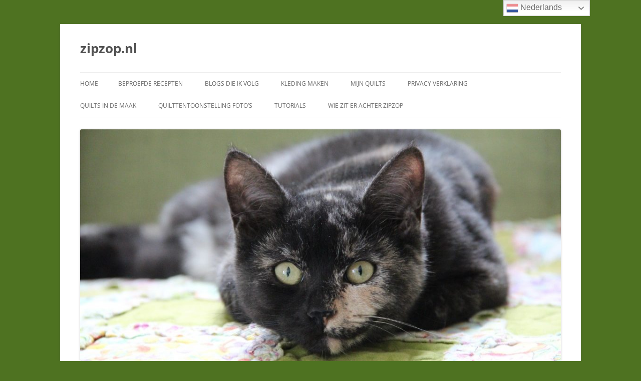

--- FILE ---
content_type: text/html; charset=UTF-8
request_url: https://zipzop.nl/bling-bling/
body_size: 14154
content:
<!DOCTYPE html>
<!--[if IE 7]>
<html class="ie ie7" lang="nl-NL">
<![endif]-->
<!--[if IE 8]>
<html class="ie ie8" lang="nl-NL">
<![endif]-->
<!--[if !(IE 7) & !(IE 8)]><!-->
<html lang="nl-NL">
<!--<![endif]-->
<head>
<meta charset="UTF-8" />
<meta name="viewport" content="width=device-width, initial-scale=1.0" />
<title>Bling bling | zipzop.nl</title>
<link rel="profile" href="https://gmpg.org/xfn/11" />
<link rel="pingback" href="https://zipzop.nl/xmlrpc.php">
<!--[if lt IE 9]>
<script src="https://zipzop.nl/wp-content/themes/twentytwelve/js/html5.js?ver=3.7.0" type="text/javascript"></script>
<![endif]-->
<meta name='robots' content='max-image-preview:large' />
	<style>img:is([sizes="auto" i], [sizes^="auto," i]) { contain-intrinsic-size: 3000px 1500px }</style>
	<link rel="alternate" type="application/rss+xml" title="zipzop.nl &raquo; feed" href="https://zipzop.nl/feed/" />
<link rel="alternate" type="application/rss+xml" title="zipzop.nl &raquo; reacties feed" href="https://zipzop.nl/comments/feed/" />
<script type="text/javascript">
/* <![CDATA[ */
window._wpemojiSettings = {"baseUrl":"https:\/\/s.w.org\/images\/core\/emoji\/15.0.3\/72x72\/","ext":".png","svgUrl":"https:\/\/s.w.org\/images\/core\/emoji\/15.0.3\/svg\/","svgExt":".svg","source":{"concatemoji":"https:\/\/zipzop.nl\/wp-includes\/js\/wp-emoji-release.min.js?ver=6.7.4"}};
/*! This file is auto-generated */
!function(i,n){var o,s,e;function c(e){try{var t={supportTests:e,timestamp:(new Date).valueOf()};sessionStorage.setItem(o,JSON.stringify(t))}catch(e){}}function p(e,t,n){e.clearRect(0,0,e.canvas.width,e.canvas.height),e.fillText(t,0,0);var t=new Uint32Array(e.getImageData(0,0,e.canvas.width,e.canvas.height).data),r=(e.clearRect(0,0,e.canvas.width,e.canvas.height),e.fillText(n,0,0),new Uint32Array(e.getImageData(0,0,e.canvas.width,e.canvas.height).data));return t.every(function(e,t){return e===r[t]})}function u(e,t,n){switch(t){case"flag":return n(e,"\ud83c\udff3\ufe0f\u200d\u26a7\ufe0f","\ud83c\udff3\ufe0f\u200b\u26a7\ufe0f")?!1:!n(e,"\ud83c\uddfa\ud83c\uddf3","\ud83c\uddfa\u200b\ud83c\uddf3")&&!n(e,"\ud83c\udff4\udb40\udc67\udb40\udc62\udb40\udc65\udb40\udc6e\udb40\udc67\udb40\udc7f","\ud83c\udff4\u200b\udb40\udc67\u200b\udb40\udc62\u200b\udb40\udc65\u200b\udb40\udc6e\u200b\udb40\udc67\u200b\udb40\udc7f");case"emoji":return!n(e,"\ud83d\udc26\u200d\u2b1b","\ud83d\udc26\u200b\u2b1b")}return!1}function f(e,t,n){var r="undefined"!=typeof WorkerGlobalScope&&self instanceof WorkerGlobalScope?new OffscreenCanvas(300,150):i.createElement("canvas"),a=r.getContext("2d",{willReadFrequently:!0}),o=(a.textBaseline="top",a.font="600 32px Arial",{});return e.forEach(function(e){o[e]=t(a,e,n)}),o}function t(e){var t=i.createElement("script");t.src=e,t.defer=!0,i.head.appendChild(t)}"undefined"!=typeof Promise&&(o="wpEmojiSettingsSupports",s=["flag","emoji"],n.supports={everything:!0,everythingExceptFlag:!0},e=new Promise(function(e){i.addEventListener("DOMContentLoaded",e,{once:!0})}),new Promise(function(t){var n=function(){try{var e=JSON.parse(sessionStorage.getItem(o));if("object"==typeof e&&"number"==typeof e.timestamp&&(new Date).valueOf()<e.timestamp+604800&&"object"==typeof e.supportTests)return e.supportTests}catch(e){}return null}();if(!n){if("undefined"!=typeof Worker&&"undefined"!=typeof OffscreenCanvas&&"undefined"!=typeof URL&&URL.createObjectURL&&"undefined"!=typeof Blob)try{var e="postMessage("+f.toString()+"("+[JSON.stringify(s),u.toString(),p.toString()].join(",")+"));",r=new Blob([e],{type:"text/javascript"}),a=new Worker(URL.createObjectURL(r),{name:"wpTestEmojiSupports"});return void(a.onmessage=function(e){c(n=e.data),a.terminate(),t(n)})}catch(e){}c(n=f(s,u,p))}t(n)}).then(function(e){for(var t in e)n.supports[t]=e[t],n.supports.everything=n.supports.everything&&n.supports[t],"flag"!==t&&(n.supports.everythingExceptFlag=n.supports.everythingExceptFlag&&n.supports[t]);n.supports.everythingExceptFlag=n.supports.everythingExceptFlag&&!n.supports.flag,n.DOMReady=!1,n.readyCallback=function(){n.DOMReady=!0}}).then(function(){return e}).then(function(){var e;n.supports.everything||(n.readyCallback(),(e=n.source||{}).concatemoji?t(e.concatemoji):e.wpemoji&&e.twemoji&&(t(e.twemoji),t(e.wpemoji)))}))}((window,document),window._wpemojiSettings);
/* ]]> */
</script>
<style id='wp-emoji-styles-inline-css' type='text/css'>

	img.wp-smiley, img.emoji {
		display: inline !important;
		border: none !important;
		box-shadow: none !important;
		height: 1em !important;
		width: 1em !important;
		margin: 0 0.07em !important;
		vertical-align: -0.1em !important;
		background: none !important;
		padding: 0 !important;
	}
</style>
<link rel='stylesheet' id='wp-block-library-css' href='https://zipzop.nl/wp-includes/css/dist/block-library/style.min.css?ver=6.7.4' type='text/css' media='all' />
<style id='wp-block-library-theme-inline-css' type='text/css'>
.wp-block-audio :where(figcaption){color:#555;font-size:13px;text-align:center}.is-dark-theme .wp-block-audio :where(figcaption){color:#ffffffa6}.wp-block-audio{margin:0 0 1em}.wp-block-code{border:1px solid #ccc;border-radius:4px;font-family:Menlo,Consolas,monaco,monospace;padding:.8em 1em}.wp-block-embed :where(figcaption){color:#555;font-size:13px;text-align:center}.is-dark-theme .wp-block-embed :where(figcaption){color:#ffffffa6}.wp-block-embed{margin:0 0 1em}.blocks-gallery-caption{color:#555;font-size:13px;text-align:center}.is-dark-theme .blocks-gallery-caption{color:#ffffffa6}:root :where(.wp-block-image figcaption){color:#555;font-size:13px;text-align:center}.is-dark-theme :root :where(.wp-block-image figcaption){color:#ffffffa6}.wp-block-image{margin:0 0 1em}.wp-block-pullquote{border-bottom:4px solid;border-top:4px solid;color:currentColor;margin-bottom:1.75em}.wp-block-pullquote cite,.wp-block-pullquote footer,.wp-block-pullquote__citation{color:currentColor;font-size:.8125em;font-style:normal;text-transform:uppercase}.wp-block-quote{border-left:.25em solid;margin:0 0 1.75em;padding-left:1em}.wp-block-quote cite,.wp-block-quote footer{color:currentColor;font-size:.8125em;font-style:normal;position:relative}.wp-block-quote:where(.has-text-align-right){border-left:none;border-right:.25em solid;padding-left:0;padding-right:1em}.wp-block-quote:where(.has-text-align-center){border:none;padding-left:0}.wp-block-quote.is-large,.wp-block-quote.is-style-large,.wp-block-quote:where(.is-style-plain){border:none}.wp-block-search .wp-block-search__label{font-weight:700}.wp-block-search__button{border:1px solid #ccc;padding:.375em .625em}:where(.wp-block-group.has-background){padding:1.25em 2.375em}.wp-block-separator.has-css-opacity{opacity:.4}.wp-block-separator{border:none;border-bottom:2px solid;margin-left:auto;margin-right:auto}.wp-block-separator.has-alpha-channel-opacity{opacity:1}.wp-block-separator:not(.is-style-wide):not(.is-style-dots){width:100px}.wp-block-separator.has-background:not(.is-style-dots){border-bottom:none;height:1px}.wp-block-separator.has-background:not(.is-style-wide):not(.is-style-dots){height:2px}.wp-block-table{margin:0 0 1em}.wp-block-table td,.wp-block-table th{word-break:normal}.wp-block-table :where(figcaption){color:#555;font-size:13px;text-align:center}.is-dark-theme .wp-block-table :where(figcaption){color:#ffffffa6}.wp-block-video :where(figcaption){color:#555;font-size:13px;text-align:center}.is-dark-theme .wp-block-video :where(figcaption){color:#ffffffa6}.wp-block-video{margin:0 0 1em}:root :where(.wp-block-template-part.has-background){margin-bottom:0;margin-top:0;padding:1.25em 2.375em}
</style>
<style id='classic-theme-styles-inline-css' type='text/css'>
/*! This file is auto-generated */
.wp-block-button__link{color:#fff;background-color:#32373c;border-radius:9999px;box-shadow:none;text-decoration:none;padding:calc(.667em + 2px) calc(1.333em + 2px);font-size:1.125em}.wp-block-file__button{background:#32373c;color:#fff;text-decoration:none}
</style>
<style id='global-styles-inline-css' type='text/css'>
:root{--wp--preset--aspect-ratio--square: 1;--wp--preset--aspect-ratio--4-3: 4/3;--wp--preset--aspect-ratio--3-4: 3/4;--wp--preset--aspect-ratio--3-2: 3/2;--wp--preset--aspect-ratio--2-3: 2/3;--wp--preset--aspect-ratio--16-9: 16/9;--wp--preset--aspect-ratio--9-16: 9/16;--wp--preset--color--black: #000000;--wp--preset--color--cyan-bluish-gray: #abb8c3;--wp--preset--color--white: #fff;--wp--preset--color--pale-pink: #f78da7;--wp--preset--color--vivid-red: #cf2e2e;--wp--preset--color--luminous-vivid-orange: #ff6900;--wp--preset--color--luminous-vivid-amber: #fcb900;--wp--preset--color--light-green-cyan: #7bdcb5;--wp--preset--color--vivid-green-cyan: #00d084;--wp--preset--color--pale-cyan-blue: #8ed1fc;--wp--preset--color--vivid-cyan-blue: #0693e3;--wp--preset--color--vivid-purple: #9b51e0;--wp--preset--color--blue: #21759b;--wp--preset--color--dark-gray: #444;--wp--preset--color--medium-gray: #9f9f9f;--wp--preset--color--light-gray: #e6e6e6;--wp--preset--gradient--vivid-cyan-blue-to-vivid-purple: linear-gradient(135deg,rgba(6,147,227,1) 0%,rgb(155,81,224) 100%);--wp--preset--gradient--light-green-cyan-to-vivid-green-cyan: linear-gradient(135deg,rgb(122,220,180) 0%,rgb(0,208,130) 100%);--wp--preset--gradient--luminous-vivid-amber-to-luminous-vivid-orange: linear-gradient(135deg,rgba(252,185,0,1) 0%,rgba(255,105,0,1) 100%);--wp--preset--gradient--luminous-vivid-orange-to-vivid-red: linear-gradient(135deg,rgba(255,105,0,1) 0%,rgb(207,46,46) 100%);--wp--preset--gradient--very-light-gray-to-cyan-bluish-gray: linear-gradient(135deg,rgb(238,238,238) 0%,rgb(169,184,195) 100%);--wp--preset--gradient--cool-to-warm-spectrum: linear-gradient(135deg,rgb(74,234,220) 0%,rgb(151,120,209) 20%,rgb(207,42,186) 40%,rgb(238,44,130) 60%,rgb(251,105,98) 80%,rgb(254,248,76) 100%);--wp--preset--gradient--blush-light-purple: linear-gradient(135deg,rgb(255,206,236) 0%,rgb(152,150,240) 100%);--wp--preset--gradient--blush-bordeaux: linear-gradient(135deg,rgb(254,205,165) 0%,rgb(254,45,45) 50%,rgb(107,0,62) 100%);--wp--preset--gradient--luminous-dusk: linear-gradient(135deg,rgb(255,203,112) 0%,rgb(199,81,192) 50%,rgb(65,88,208) 100%);--wp--preset--gradient--pale-ocean: linear-gradient(135deg,rgb(255,245,203) 0%,rgb(182,227,212) 50%,rgb(51,167,181) 100%);--wp--preset--gradient--electric-grass: linear-gradient(135deg,rgb(202,248,128) 0%,rgb(113,206,126) 100%);--wp--preset--gradient--midnight: linear-gradient(135deg,rgb(2,3,129) 0%,rgb(40,116,252) 100%);--wp--preset--font-size--small: 13px;--wp--preset--font-size--medium: 20px;--wp--preset--font-size--large: 36px;--wp--preset--font-size--x-large: 42px;--wp--preset--spacing--20: 0.44rem;--wp--preset--spacing--30: 0.67rem;--wp--preset--spacing--40: 1rem;--wp--preset--spacing--50: 1.5rem;--wp--preset--spacing--60: 2.25rem;--wp--preset--spacing--70: 3.38rem;--wp--preset--spacing--80: 5.06rem;--wp--preset--shadow--natural: 6px 6px 9px rgba(0, 0, 0, 0.2);--wp--preset--shadow--deep: 12px 12px 50px rgba(0, 0, 0, 0.4);--wp--preset--shadow--sharp: 6px 6px 0px rgba(0, 0, 0, 0.2);--wp--preset--shadow--outlined: 6px 6px 0px -3px rgba(255, 255, 255, 1), 6px 6px rgba(0, 0, 0, 1);--wp--preset--shadow--crisp: 6px 6px 0px rgba(0, 0, 0, 1);}:where(.is-layout-flex){gap: 0.5em;}:where(.is-layout-grid){gap: 0.5em;}body .is-layout-flex{display: flex;}.is-layout-flex{flex-wrap: wrap;align-items: center;}.is-layout-flex > :is(*, div){margin: 0;}body .is-layout-grid{display: grid;}.is-layout-grid > :is(*, div){margin: 0;}:where(.wp-block-columns.is-layout-flex){gap: 2em;}:where(.wp-block-columns.is-layout-grid){gap: 2em;}:where(.wp-block-post-template.is-layout-flex){gap: 1.25em;}:where(.wp-block-post-template.is-layout-grid){gap: 1.25em;}.has-black-color{color: var(--wp--preset--color--black) !important;}.has-cyan-bluish-gray-color{color: var(--wp--preset--color--cyan-bluish-gray) !important;}.has-white-color{color: var(--wp--preset--color--white) !important;}.has-pale-pink-color{color: var(--wp--preset--color--pale-pink) !important;}.has-vivid-red-color{color: var(--wp--preset--color--vivid-red) !important;}.has-luminous-vivid-orange-color{color: var(--wp--preset--color--luminous-vivid-orange) !important;}.has-luminous-vivid-amber-color{color: var(--wp--preset--color--luminous-vivid-amber) !important;}.has-light-green-cyan-color{color: var(--wp--preset--color--light-green-cyan) !important;}.has-vivid-green-cyan-color{color: var(--wp--preset--color--vivid-green-cyan) !important;}.has-pale-cyan-blue-color{color: var(--wp--preset--color--pale-cyan-blue) !important;}.has-vivid-cyan-blue-color{color: var(--wp--preset--color--vivid-cyan-blue) !important;}.has-vivid-purple-color{color: var(--wp--preset--color--vivid-purple) !important;}.has-black-background-color{background-color: var(--wp--preset--color--black) !important;}.has-cyan-bluish-gray-background-color{background-color: var(--wp--preset--color--cyan-bluish-gray) !important;}.has-white-background-color{background-color: var(--wp--preset--color--white) !important;}.has-pale-pink-background-color{background-color: var(--wp--preset--color--pale-pink) !important;}.has-vivid-red-background-color{background-color: var(--wp--preset--color--vivid-red) !important;}.has-luminous-vivid-orange-background-color{background-color: var(--wp--preset--color--luminous-vivid-orange) !important;}.has-luminous-vivid-amber-background-color{background-color: var(--wp--preset--color--luminous-vivid-amber) !important;}.has-light-green-cyan-background-color{background-color: var(--wp--preset--color--light-green-cyan) !important;}.has-vivid-green-cyan-background-color{background-color: var(--wp--preset--color--vivid-green-cyan) !important;}.has-pale-cyan-blue-background-color{background-color: var(--wp--preset--color--pale-cyan-blue) !important;}.has-vivid-cyan-blue-background-color{background-color: var(--wp--preset--color--vivid-cyan-blue) !important;}.has-vivid-purple-background-color{background-color: var(--wp--preset--color--vivid-purple) !important;}.has-black-border-color{border-color: var(--wp--preset--color--black) !important;}.has-cyan-bluish-gray-border-color{border-color: var(--wp--preset--color--cyan-bluish-gray) !important;}.has-white-border-color{border-color: var(--wp--preset--color--white) !important;}.has-pale-pink-border-color{border-color: var(--wp--preset--color--pale-pink) !important;}.has-vivid-red-border-color{border-color: var(--wp--preset--color--vivid-red) !important;}.has-luminous-vivid-orange-border-color{border-color: var(--wp--preset--color--luminous-vivid-orange) !important;}.has-luminous-vivid-amber-border-color{border-color: var(--wp--preset--color--luminous-vivid-amber) !important;}.has-light-green-cyan-border-color{border-color: var(--wp--preset--color--light-green-cyan) !important;}.has-vivid-green-cyan-border-color{border-color: var(--wp--preset--color--vivid-green-cyan) !important;}.has-pale-cyan-blue-border-color{border-color: var(--wp--preset--color--pale-cyan-blue) !important;}.has-vivid-cyan-blue-border-color{border-color: var(--wp--preset--color--vivid-cyan-blue) !important;}.has-vivid-purple-border-color{border-color: var(--wp--preset--color--vivid-purple) !important;}.has-vivid-cyan-blue-to-vivid-purple-gradient-background{background: var(--wp--preset--gradient--vivid-cyan-blue-to-vivid-purple) !important;}.has-light-green-cyan-to-vivid-green-cyan-gradient-background{background: var(--wp--preset--gradient--light-green-cyan-to-vivid-green-cyan) !important;}.has-luminous-vivid-amber-to-luminous-vivid-orange-gradient-background{background: var(--wp--preset--gradient--luminous-vivid-amber-to-luminous-vivid-orange) !important;}.has-luminous-vivid-orange-to-vivid-red-gradient-background{background: var(--wp--preset--gradient--luminous-vivid-orange-to-vivid-red) !important;}.has-very-light-gray-to-cyan-bluish-gray-gradient-background{background: var(--wp--preset--gradient--very-light-gray-to-cyan-bluish-gray) !important;}.has-cool-to-warm-spectrum-gradient-background{background: var(--wp--preset--gradient--cool-to-warm-spectrum) !important;}.has-blush-light-purple-gradient-background{background: var(--wp--preset--gradient--blush-light-purple) !important;}.has-blush-bordeaux-gradient-background{background: var(--wp--preset--gradient--blush-bordeaux) !important;}.has-luminous-dusk-gradient-background{background: var(--wp--preset--gradient--luminous-dusk) !important;}.has-pale-ocean-gradient-background{background: var(--wp--preset--gradient--pale-ocean) !important;}.has-electric-grass-gradient-background{background: var(--wp--preset--gradient--electric-grass) !important;}.has-midnight-gradient-background{background: var(--wp--preset--gradient--midnight) !important;}.has-small-font-size{font-size: var(--wp--preset--font-size--small) !important;}.has-medium-font-size{font-size: var(--wp--preset--font-size--medium) !important;}.has-large-font-size{font-size: var(--wp--preset--font-size--large) !important;}.has-x-large-font-size{font-size: var(--wp--preset--font-size--x-large) !important;}
:where(.wp-block-post-template.is-layout-flex){gap: 1.25em;}:where(.wp-block-post-template.is-layout-grid){gap: 1.25em;}
:where(.wp-block-columns.is-layout-flex){gap: 2em;}:where(.wp-block-columns.is-layout-grid){gap: 2em;}
:root :where(.wp-block-pullquote){font-size: 1.5em;line-height: 1.6;}
</style>
<link rel='stylesheet' id='email-subscribers-css' href='https://zipzop.nl/wp-content/plugins/email-subscribers/lite/public/css/email-subscribers-public.css?ver=5.9.11' type='text/css' media='all' />
<link rel='stylesheet' id='twentytwelve-fonts-css' href='https://zipzop.nl/wp-content/themes/twentytwelve/fonts/font-open-sans.css?ver=20230328' type='text/css' media='all' />
<link rel='stylesheet' id='twentytwelve-style-css' href='https://zipzop.nl/wp-content/themes/twentytwelve/style.css?ver=20241112' type='text/css' media='all' />
<link rel='stylesheet' id='twentytwelve-block-style-css' href='https://zipzop.nl/wp-content/themes/twentytwelve/css/blocks.css?ver=20240812' type='text/css' media='all' />
<!--[if lt IE 9]>
<link rel='stylesheet' id='twentytwelve-ie-css' href='https://zipzop.nl/wp-content/themes/twentytwelve/css/ie.css?ver=20240722' type='text/css' media='all' />
<![endif]-->
<script type="text/javascript" src="https://zipzop.nl/wp-includes/js/jquery/jquery.min.js?ver=3.7.1" id="jquery-core-js"></script>
<script type="text/javascript" src="https://zipzop.nl/wp-includes/js/jquery/jquery-migrate.min.js?ver=3.4.1" id="jquery-migrate-js"></script>
<script type="text/javascript" src="https://zipzop.nl/wp-content/themes/twentytwelve/js/navigation.js?ver=20141205" id="twentytwelve-navigation-js" defer="defer" data-wp-strategy="defer"></script>
<link rel="https://api.w.org/" href="https://zipzop.nl/wp-json/" /><link rel="alternate" title="JSON" type="application/json" href="https://zipzop.nl/wp-json/wp/v2/posts/13812" /><link rel="EditURI" type="application/rsd+xml" title="RSD" href="https://zipzop.nl/xmlrpc.php?rsd" />
<meta name="generator" content="WordPress 6.7.4" />
<link rel="canonical" href="https://zipzop.nl/bling-bling/" />
<link rel='shortlink' href='https://zipzop.nl/?p=13812' />
<link rel="alternate" title="oEmbed (JSON)" type="application/json+oembed" href="https://zipzop.nl/wp-json/oembed/1.0/embed?url=https%3A%2F%2Fzipzop.nl%2Fbling-bling%2F" />
<link rel="alternate" title="oEmbed (XML)" type="text/xml+oembed" href="https://zipzop.nl/wp-json/oembed/1.0/embed?url=https%3A%2F%2Fzipzop.nl%2Fbling-bling%2F&#038;format=xml" />
<style type="text/css" id="custom-background-css">
body.custom-background { background-color: #4e7221; }
</style>
	</head>

<body data-rsssl=1 class="post-template-default single single-post postid-13812 single-format-standard custom-background wp-embed-responsive custom-font-enabled single-author">
<div id="page" class="hfeed site">
	<header id="masthead" class="site-header">
		<hgroup>
			<h1 class="site-title"><a href="https://zipzop.nl/" rel="home">zipzop.nl</a></h1>
			<h2 class="site-description"></h2>
		</hgroup>

		<nav id="site-navigation" class="main-navigation">
			<button class="menu-toggle">Menu</button>
			<a class="assistive-text" href="#content">Ga naar de inhoud</a>
			<div class="nav-menu"><ul>
<li ><a href="https://zipzop.nl/">Home</a></li><li class="page_item page-item-12899"><a href="https://zipzop.nl/beproefde-recepten/">Beproefde recepten</a></li>
<li class="page_item page-item-10771"><a href="https://zipzop.nl/blogs-die-ik-volg/">Blogs die ik volg</a></li>
<li class="page_item page-item-10840"><a href="https://zipzop.nl/kleding-maken/">Kleding maken</a></li>
<li class="page_item page-item-10675"><a href="https://zipzop.nl/mijn-quilts/">Mijn quilts</a></li>
<li class="page_item page-item-6593"><a href="https://zipzop.nl/about-2/">Privacy verklaring</a></li>
<li class="page_item page-item-10744 page_item_has_children"><a href="https://zipzop.nl/quilts-in-de-maak/">Quilts in de maak</a>
<ul class='children'>
	<li class="page_item page-item-10755"><a href="https://zipzop.nl/quilts-in-de-maak/building-houses-from-scraps/">Building Houses From Scraps</a></li>
	<li class="page_item page-item-10746"><a href="https://zipzop.nl/quilts-in-de-maak/frederike/">Frederike</a></li>
	<li class="page_item page-item-10768"><a href="https://zipzop.nl/quilts-in-de-maak/life-is-beautiful/">Life is Beautiful</a></li>
	<li class="page_item page-item-10757"><a href="https://zipzop.nl/quilts-in-de-maak/my-home-or-yours/">My Home or Yours</a></li>
	<li class="page_item page-item-10782"><a href="https://zipzop.nl/quilts-in-de-maak/rose-of-sharon/">Rose of Sharon</a></li>
</ul>
</li>
<li class="page_item page-item-10673"><a href="https://zipzop.nl/quilttentoonstelling-fotos/">Quilttentoonstelling foto&#8217;s</a></li>
<li class="page_item page-item-6437"><a href="https://zipzop.nl/turorials/">Tutorials</a></li>
<li class="page_item page-item-10671"><a href="https://zipzop.nl/wie-zijn-wij/">Wie zit er achter ZipZop</a></li>
</ul></div>
		</nav><!-- #site-navigation -->

				<a href="https://zipzop.nl/"><img src="https://zipzop.nl/wp-content/uploads/2018/01/cropped-IMG_7519.jpg" width="1024" height="520" alt="zipzop.nl" class="header-image" srcset="https://zipzop.nl/wp-content/uploads/2018/01/cropped-IMG_7519.jpg 1024w, https://zipzop.nl/wp-content/uploads/2018/01/cropped-IMG_7519-300x152.jpg 300w, https://zipzop.nl/wp-content/uploads/2018/01/cropped-IMG_7519-768x390.jpg 768w, https://zipzop.nl/wp-content/uploads/2018/01/cropped-IMG_7519-624x317.jpg 624w" sizes="(max-width: 1024px) 100vw, 1024px" decoding="async" fetchpriority="high" /></a>
			</header><!-- #masthead -->

	<div id="main" class="wrapper">

	<div id="primary" class="site-content">
		<div id="content" role="main">

			
				
	<article id="post-13812" class="post-13812 post type-post status-publish format-standard hentry category-the-mystery-of-the-salem-quilt-guild">
				<header class="entry-header">
			
						<h1 class="entry-title">Bling bling</h1>
								</header><!-- .entry-header -->

				<div class="entry-content">
			<p>Met een trommel vol verse scones (hier vlak voordat ze de oven in gaan)<br />
<img decoding="async" class="aligncenter" src="https://live.staticflickr.com/65535/49465945951_4ee3880e7c_o.jpg" alt="C0506D30-55AE-45E8-8352-754A15233154" width="2048" height="1536"><script async="" src="//embedr.flickr.com/assets/client-code.js" charset="utf-8"></script><br />
toog ik gistermorgen naar mijn vriendin Ellie voor een dag gezelligheid, veel mokken thee, lapjes aaien en mekaars werk bewonderen. Ze had ooit een cursus stumpwork gevolgd waar ze dit klein koraalrif schilderijtje (20x 10 cm) had gemaakt. Vanwege het glas van het lijstje kreeg ik de foto’s niet beter dan dit, de donkere vlek midden in is de schaduw van mijn mobieltje<br />
<img decoding="async" class="aligncenter" src="https://live.staticflickr.com/65535/49465454468_f46bf29a48_o.jpg" alt="831BBCC1-58D6-4744-8DBE-6E5435F40622" width="1536" height="2048"><script async="" src="//embedr.flickr.com/assets/client-code.js" charset="utf-8"></script></p>
<p><img loading="lazy" decoding="async" class="aligncenter" src="https://live.staticflickr.com/65535/49465945821_b66b7d14ff_o.jpg" alt="48B7FB6F-0BD2-4613-9682-E41333389ECB" width="1536" height="2048"><script async="" src="//embedr.flickr.com/assets/client-code.js" charset="utf-8"></script></p>
<p><img loading="lazy" decoding="async" class="aligncenter" src="https://live.staticflickr.com/65535/49465454378_b9cab3f35a_o.jpg" alt="9D8BC921-51C2-46FE-AACA-F59CCC511514" width="1536" height="2048"><script async="" src="//embedr.flickr.com/assets/client-code.js" charset="utf-8"></script><br />
Prachtig, hoe langer je kijkt hoe meer materialen en technieken je ziet, en allemaal zo fijntjes.</p>
<p>Toen ik eind van de middag thuis kwam zag ik dat Jon mij had gemist, zijn lievelingsspeeltjes lagen op de mat op mij te wachten, een klein muisje en een gebreid poppetje.</p>
<p><img loading="lazy" decoding="async" class="aligncenter" src="https://live.staticflickr.com/65535/49466171467_5ff5b53435_o.jpg" alt="87E5326B-11BB-4DA0-BF18-F0B0733576A1" width="3024" height="3144"><script async="" src="//embedr.flickr.com/assets/client-code.js" charset="utf-8"></script><br />
Na het avondeten ging ik weer lekker aan tafel borduren, de loep van de vloerlamp past ook op de tafellamp, dit bevalt me prima. Ik heb deze lens <a href="https://www.daylightshop.com/flexibele-opzetloupe-daylight-d91707-p-337.html" target="_blank" rel="noopener noreferrer">hier</a>&nbsp;gekocht.<br />
<img loading="lazy" decoding="async" class="aligncenter" src="https://live.staticflickr.com/65535/49466031121_d1d0387e7f_o.jpg" alt="F154BC8E-E752-49CC-BE22-222CEC820CC3" width="4032" height="3024"><script async="" src="//embedr.flickr.com/assets/client-code.js" charset="utf-8"></script></p>
<p><img loading="lazy" decoding="async" class="aligncenter" src="https://live.staticflickr.com/65535/49466031201_5e329f4fc9_o.jpg" alt="24968236-C9D4-45C0-9A7C-20D4D1EAA3F7" width="4032" height="3024"><script async="" src="//embedr.flickr.com/assets/client-code.js" charset="utf-8"></script><br />
Hagatha Thistlebottom is een kleurrijke heks waarbij veel metallic garen aan te pas komt, mij hoor je niet klagen ☺️<br />
<img loading="lazy" decoding="async" class="aligncenter" src="https://live.staticflickr.com/65535/49465857111_310e106943_o.jpg" alt="DB6B4246-B97B-4B27-B02C-604CFFFD2591" width="4032" height="3024"><script async="" src="//embedr.flickr.com/assets/client-code.js" charset="utf-8"></script><br />
Allemaal gouden kruissteekjes als verlichting in de pompoen, ik heb ze expres niet allemaal even groot gemaakt, vuur flikkert ook onregelmatig.<br />
<img loading="lazy" decoding="async" class="aligncenter" src="https://live.staticflickr.com/65535/49466081617_8a574ff1a0_o.jpg" alt="75CEC6ED-FEE7-43E0-A32A-3A949BC3DD0B" width="4032" height="3024"><script async="" src="//embedr.flickr.com/assets/client-code.js" charset="utf-8"></script><br />
Vandaag ga ik haar jurk verder afmaken, de schoudertas vullen en de tekst op de tas met rood metallic garen borduren<br />
<img loading="lazy" decoding="async" class="aligncenter" src="https://live.staticflickr.com/65535/49465365493_994a00547c_o.jpg" alt="7EC26F59-DDA0-4CAA-96B4-3F1CD080B269" width="1536" height="2048"><script async="" src="//embedr.flickr.com/assets/client-code.js" charset="utf-8"></script>&nbsp;</p>
					</div><!-- .entry-content -->
		
		<footer class="entry-meta">
			Dit bericht werd geplaatst in <a href="https://zipzop.nl/category/the-mystery-of-the-salem-quilt-guild/" rel="category tag">The Mystery of the Salem Quilt Guild</a> op <a href="https://zipzop.nl/bling-bling/" title="08:52" rel="bookmark"><time class="entry-date" datetime="2020-01-31T08:52:38+01:00">31 januari 2020</time></a><span class="by-author"> door <span class="author vcard"><a class="url fn n" href="https://zipzop.nl/author/shirley/" title="Alle berichten tonen van shirley" rel="author">shirley</a></span></span>.								</footer><!-- .entry-meta -->
	</article><!-- #post -->

				<nav class="nav-single">
					<h3 class="assistive-text">Berichtnavigatie</h3>
					<span class="nav-previous"><a href="https://zipzop.nl/sweet-2/" rel="prev"><span class="meta-nav">&larr;</span> Sweet</a></span>
					<span class="nav-next"><a href="https://zipzop.nl/tituba-is-klaar/" rel="next">Hagatha is klaar <span class="meta-nav">&rarr;</span></a></span>
				</nav><!-- .nav-single -->

				
<div id="comments" class="comments-area">

	
	
	
</div><!-- #comments .comments-area -->

			
		</div><!-- #content -->
	</div><!-- #primary -->


			<div id="secondary" class="widget-area" role="complementary">
			<aside id="search-2" class="widget widget_search"><form role="search" method="get" id="searchform" class="searchform" action="https://zipzop.nl/">
				<div>
					<label class="screen-reader-text" for="s">Zoeken naar:</label>
					<input type="text" value="" name="s" id="s" />
					<input type="submit" id="searchsubmit" value="Zoeken" />
				</div>
			</form></aside><aside id="media_image-4" class="widget widget_media_image"><h3 class="widget-title">blogs die ik volg</h3><a href="http://antiquilter.blogspot.nl/" target="_blank"><img class="image alignnone" src="https://i26.photobucket.com/albums/c101/Zipjezopje/GIF%20plaatjes/graphics-cats-740991_zps64daad77.gif" alt="" width="300" height="427" decoding="async" loading="lazy" /></a></aside>
		<aside id="recent-posts-2" class="widget widget_recent_entries">
		<h3 class="widget-title">Recente berichten</h3>
		<ul>
											<li>
					<a href="https://zipzop.nl/winterse-tweede-week/">Winterse tweede week</a>
									</li>
											<li>
					<a href="https://zipzop.nl/even-voorstellen/">Even voorstellen</a>
									</li>
											<li>
					<a href="https://zipzop.nl/fijne-kerstdagen-3/">Fijne kerstdagen</a>
									</li>
											<li>
					<a href="https://zipzop.nl/klaar-voor-de-kerst-2/">Klaar voor de kerst?</a>
									</li>
											<li>
					<a href="https://zipzop.nl/middagbee/">Middagbee</a>
									</li>
					</ul>

		</aside><aside id="categories-3" class="widget widget_categories"><h3 class="widget-title">Categorieën</h3><form action="https://zipzop.nl" method="get"><label class="screen-reader-text" for="cat">Categorieën</label><select  name='cat' id='cat' class='postform'>
	<option value='-1'>Categorie selecteren</option>
	<option class="level-0" value="2">A gardeners Journal</option>
	<option class="level-0" value="3">Affo&#8217;s</option>
	<option class="level-0" value="4">Affos van mijn moeder</option>
	<option class="level-0" value="7">Antieke quilt</option>
	<option class="level-0" value="344">Anton Pieck borduren</option>
	<option class="level-0" value="8">Applique</option>
	<option class="level-0" value="9">Applique met de hand</option>
	<option class="level-0" value="10">Baby quilts</option>
	<option class="level-0" value="551">Babykleren</option>
	<option class="level-0" value="506">Beatrix Potter</option>
	<option class="level-0" value="11">Bee</option>
	<option class="level-0" value="465">Bh’s maken</option>
	<option class="level-0" value="13">Bloghop tour</option>
	<option class="level-0" value="14">Boeken</option>
	<option class="level-0" value="515">Borduren</option>
	<option class="level-0" value="15">Bowties</option>
	<option class="level-0" value="16">breiwerk</option>
	<option class="level-0" value="17">Building Houses from scraps</option>
	<option class="level-0" value="18">Butterfly</option>
	<option class="level-0" value="19">Cat or Dolly quilt</option>
	<option class="level-0" value="558">COVID</option>
	<option class="level-0" value="557">CrabappleHill sal ‘24c</option>
	<option class="level-0" value="20">Crochet Along</option>
	<option class="level-0" value="540">Crockpot</option>
	<option class="level-0" value="329">Diamond Patchers</option>
	<option class="level-0" value="343">Ditjes en datjes</option>
	<option class="level-0" value="21">Double Wedding Ring</option>
	<option class="level-0" value="22">Dresden Plates</option>
	<option class="level-0" value="23">ebay winkeltje</option>
	<option class="level-0" value="24">eigenaardige mensen</option>
	<option class="level-0" value="500">Favoriete recepten</option>
	<option class="level-0" value="25">fibermail</option>
	<option class="level-0" value="26">Frederike</option>
	<option class="level-0" value="546">Frida Khalo BOM</option>
	<option class="level-0" value="1">Geen categorie</option>
	<option class="level-0" value="27">Girls Day Out</option>
	<option class="level-0" value="28">Give Away</option>
	<option class="level-0" value="542">Great Barriere Reef</option>
	<option class="level-0" value="353">groententuin</option>
	<option class="level-0" value="29">haken</option>
	<option class="level-0" value="526">Handwerkbee</option>
	<option class="level-0" value="30">Heerle bee</option>
	<option class="level-0" value="31">Heugelijke feiten</option>
	<option class="level-0" value="32">Huisjes</option>
	<option class="level-0" value="553">Indigo Way Quiltville winter mystery 2023</option>
	<option class="level-0" value="547">Inktense painting on fabric</option>
	<option class="level-0" value="33">It&#8217;s Time for Christmas</option>
	<option class="level-0" value="433">Jelly roll quilt</option>
	<option class="level-0" value="34">Jim Shore</option>
	<option class="level-0" value="560">Kamerplanten</option>
	<option class="level-0" value="544">Katten avonturen</option>
	<option class="level-0" value="351">Kattenhulp</option>
	<option class="level-0" value="35">kattenkwaad</option>
	<option class="level-0" value="36">Kattenquilt</option>
	<option class="level-0" value="37">Kersterigheden</option>
	<option class="level-0" value="314">kinderquilt</option>
	<option class="level-0" value="428">kleding naaien</option>
	<option class="level-0" value="328">Kleurrijke creaties</option>
	<option class="level-0" value="541">Klussen</option>
	<option class="level-0" value="250">Koken</option>
	<option class="level-0" value="468">Kunst</option>
	<option class="level-0" value="440">Kunstmarkt</option>
	<option class="level-0" value="38">Lensquilt</option>
	<option class="level-0" value="39">Life is Beautiful</option>
	<option class="level-0" value="40">Lintborduurwerk</option>
	<option class="level-0" value="275">Longarm quiltwerk</option>
	<option class="level-0" value="41">Love Entwined</option>
	<option class="level-0" value="241">Lutterloh naaien</option>
	<option class="level-0" value="252">Machinaal borduren</option>
	<option class="level-0" value="42">machinaal doorquilten</option>
	<option class="level-0" value="43">mannenquilts</option>
	<option class="level-0" value="392">mapje</option>
	<option class="level-0" value="554">Marion’s Marion’s stitch journal Stitch journal</option>
	<option class="level-0" value="555">Marion’s stitch journal</option>
	<option class="level-0" value="44">McKenna Ryans</option>
	<option class="level-0" value="45">Meisjesquilt</option>
	<option class="level-0" value="46">Mijmeringen</option>
	<option class="level-0" value="47">miniquiltjes</option>
	<option class="level-0" value="536">Mondkapjes</option>
	<option class="level-0" value="556">Muizenhuis</option>
	<option class="level-0" value="48">muziek</option>
	<option class="level-0" value="49">My Home or Yours</option>
	<option class="level-0" value="50">Mystery BOM</option>
	<option class="level-0" value="51">Mystery Quiltville</option>
	<option class="level-0" value="535">Naaien</option>
	<option class="level-0" value="559">Naaimachines</option>
	<option class="level-0" value="257">Naaivoetjes</option>
	<option class="level-0" value="52">New York City Stamp Quilt</option>
	<option class="level-0" value="293">opruimen</option>
	<option class="level-0" value="394">Organizer</option>
	<option class="level-0" value="384">Oud&amp;nieuw</option>
	<option class="level-0" value="53">Perikelen</option>
	<option class="level-0" value="470">Pokémon</option>
	<option class="level-0" value="54">Poppenhuis</option>
	<option class="level-0" value="376">Quiltdag</option>
	<option class="level-0" value="55">Quilts in films</option>
	<option class="level-0" value="56">Quiltshows</option>
	<option class="level-0" value="57">Quiltweekend</option>
	<option class="level-0" value="58">Quiltwinkels</option>
	<option class="level-0" value="204">Ragtime</option>
	<option class="level-0" value="59">Recepten</option>
	<option class="level-0" value="60">Redwork</option>
	<option class="level-0" value="61">Rose of Sharon</option>
	<option class="level-0" value="543">SAL stitch</option>
	<option class="level-0" value="62">Sampler</option>
	<option class="level-0" value="63">Santa</option>
	<option class="level-0" value="64">Schoolhouse quilt</option>
	<option class="level-0" value="65">Scrapquilts</option>
	<option class="level-0" value="66">Showen</option>
	<option class="level-0" value="538">Singer 411G</option>
	<option class="level-0" value="67">Singer featherweight</option>
	<option class="level-0" value="68">Snelle quilt</option>
	<option class="level-0" value="550">Sophie</option>
	<option class="level-0" value="69">Stitcheries</option>
	<option class="level-0" value="70">Stumpwork</option>
	<option class="level-0" value="562">Sue Spargo</option>
	<option class="level-0" value="391">Tasje</option>
	<option class="level-0" value="370">Tea Party Quilt</option>
	<option class="level-0" value="72">Tegelquilt</option>
	<option class="level-0" value="527">The Mystery of the Salem Quilt Guild</option>
	<option class="level-0" value="415">The Simple Life</option>
	<option class="level-0" value="561">Trade Winds</option>
	<option class="level-0" value="552">Trouwfeest Y&amp;T</option>
	<option class="level-0" value="73">Tuin</option>
	<option class="level-0" value="74">Tutorials</option>
	<option class="level-0" value="75">Uncategorized</option>
	<option class="level-0" value="364">vakantie</option>
	<option class="level-0" value="528">Welcome to the North Pole</option>
	<option class="level-0" value="236">Workshop</option>
	<option class="level-0" value="77">YouTube filmpje</option>
	<option class="level-0" value="393">zakje</option>
	<option class="level-0" value="235">Zentangle</option>
</select>
</form><script type="text/javascript">
/* <![CDATA[ */

(function() {
	var dropdown = document.getElementById( "cat" );
	function onCatChange() {
		if ( dropdown.options[ dropdown.selectedIndex ].value > 0 ) {
			dropdown.parentNode.submit();
		}
	}
	dropdown.onchange = onCatChange;
})();

/* ]]> */
</script>
</aside><aside id="archives-2" class="widget widget_archive"><h3 class="widget-title">Archieven</h3>		<label class="screen-reader-text" for="archives-dropdown-2">Archieven</label>
		<select id="archives-dropdown-2" name="archive-dropdown">
			
			<option value="">Maand selecteren</option>
				<option value='https://zipzop.nl/2026/01/'> januari 2026 &nbsp;(2)</option>
	<option value='https://zipzop.nl/2025/12/'> december 2025 &nbsp;(5)</option>
	<option value='https://zipzop.nl/2025/11/'> november 2025 &nbsp;(1)</option>
	<option value='https://zipzop.nl/2025/10/'> oktober 2025 &nbsp;(4)</option>
	<option value='https://zipzop.nl/2025/09/'> september 2025 &nbsp;(3)</option>
	<option value='https://zipzop.nl/2025/08/'> augustus 2025 &nbsp;(2)</option>
	<option value='https://zipzop.nl/2025/07/'> juli 2025 &nbsp;(2)</option>
	<option value='https://zipzop.nl/2025/06/'> juni 2025 &nbsp;(4)</option>
	<option value='https://zipzop.nl/2025/05/'> mei 2025 &nbsp;(3)</option>
	<option value='https://zipzop.nl/2025/04/'> april 2025 &nbsp;(5)</option>
	<option value='https://zipzop.nl/2025/03/'> maart 2025 &nbsp;(6)</option>
	<option value='https://zipzop.nl/2025/02/'> februari 2025 &nbsp;(2)</option>
	<option value='https://zipzop.nl/2025/01/'> januari 2025 &nbsp;(6)</option>
	<option value='https://zipzop.nl/2024/12/'> december 2024 &nbsp;(4)</option>
	<option value='https://zipzop.nl/2024/11/'> november 2024 &nbsp;(3)</option>
	<option value='https://zipzop.nl/2024/10/'> oktober 2024 &nbsp;(4)</option>
	<option value='https://zipzop.nl/2024/09/'> september 2024 &nbsp;(6)</option>
	<option value='https://zipzop.nl/2024/08/'> augustus 2024 &nbsp;(7)</option>
	<option value='https://zipzop.nl/2024/07/'> juli 2024 &nbsp;(3)</option>
	<option value='https://zipzop.nl/2024/06/'> juni 2024 &nbsp;(2)</option>
	<option value='https://zipzop.nl/2024/05/'> mei 2024 &nbsp;(5)</option>
	<option value='https://zipzop.nl/2024/04/'> april 2024 &nbsp;(3)</option>
	<option value='https://zipzop.nl/2024/03/'> maart 2024 &nbsp;(6)</option>
	<option value='https://zipzop.nl/2024/02/'> februari 2024 &nbsp;(10)</option>
	<option value='https://zipzop.nl/2024/01/'> januari 2024 &nbsp;(8)</option>
	<option value='https://zipzop.nl/2023/12/'> december 2023 &nbsp;(8)</option>
	<option value='https://zipzop.nl/2023/11/'> november 2023 &nbsp;(11)</option>
	<option value='https://zipzop.nl/2023/10/'> oktober 2023 &nbsp;(11)</option>
	<option value='https://zipzop.nl/2023/09/'> september 2023 &nbsp;(13)</option>
	<option value='https://zipzop.nl/2023/08/'> augustus 2023 &nbsp;(12)</option>
	<option value='https://zipzop.nl/2023/07/'> juli 2023 &nbsp;(7)</option>
	<option value='https://zipzop.nl/2023/06/'> juni 2023 &nbsp;(8)</option>
	<option value='https://zipzop.nl/2023/05/'> mei 2023 &nbsp;(8)</option>
	<option value='https://zipzop.nl/2023/04/'> april 2023 &nbsp;(3)</option>
	<option value='https://zipzop.nl/2023/03/'> maart 2023 &nbsp;(5)</option>
	<option value='https://zipzop.nl/2023/02/'> februari 2023 &nbsp;(8)</option>
	<option value='https://zipzop.nl/2023/01/'> januari 2023 &nbsp;(5)</option>
	<option value='https://zipzop.nl/2022/12/'> december 2022 &nbsp;(8)</option>
	<option value='https://zipzop.nl/2022/11/'> november 2022 &nbsp;(7)</option>
	<option value='https://zipzop.nl/2022/10/'> oktober 2022 &nbsp;(14)</option>
	<option value='https://zipzop.nl/2022/09/'> september 2022 &nbsp;(13)</option>
	<option value='https://zipzop.nl/2022/08/'> augustus 2022 &nbsp;(10)</option>
	<option value='https://zipzop.nl/2022/07/'> juli 2022 &nbsp;(13)</option>
	<option value='https://zipzop.nl/2022/06/'> juni 2022 &nbsp;(10)</option>
	<option value='https://zipzop.nl/2022/05/'> mei 2022 &nbsp;(12)</option>
	<option value='https://zipzop.nl/2022/04/'> april 2022 &nbsp;(12)</option>
	<option value='https://zipzop.nl/2022/03/'> maart 2022 &nbsp;(13)</option>
	<option value='https://zipzop.nl/2022/02/'> februari 2022 &nbsp;(9)</option>
	<option value='https://zipzop.nl/2022/01/'> januari 2022 &nbsp;(13)</option>
	<option value='https://zipzop.nl/2021/12/'> december 2021 &nbsp;(18)</option>
	<option value='https://zipzop.nl/2021/11/'> november 2021 &nbsp;(15)</option>
	<option value='https://zipzop.nl/2021/10/'> oktober 2021 &nbsp;(15)</option>
	<option value='https://zipzop.nl/2021/09/'> september 2021 &nbsp;(12)</option>
	<option value='https://zipzop.nl/2021/08/'> augustus 2021 &nbsp;(14)</option>
	<option value='https://zipzop.nl/2021/07/'> juli 2021 &nbsp;(18)</option>
	<option value='https://zipzop.nl/2021/06/'> juni 2021 &nbsp;(21)</option>
	<option value='https://zipzop.nl/2021/05/'> mei 2021 &nbsp;(13)</option>
	<option value='https://zipzop.nl/2021/04/'> april 2021 &nbsp;(12)</option>
	<option value='https://zipzop.nl/2021/03/'> maart 2021 &nbsp;(10)</option>
	<option value='https://zipzop.nl/2021/02/'> februari 2021 &nbsp;(11)</option>
	<option value='https://zipzop.nl/2021/01/'> januari 2021 &nbsp;(16)</option>
	<option value='https://zipzop.nl/2020/12/'> december 2020 &nbsp;(10)</option>
	<option value='https://zipzop.nl/2020/11/'> november 2020 &nbsp;(21)</option>
	<option value='https://zipzop.nl/2020/10/'> oktober 2020 &nbsp;(14)</option>
	<option value='https://zipzop.nl/2020/09/'> september 2020 &nbsp;(13)</option>
	<option value='https://zipzop.nl/2020/08/'> augustus 2020 &nbsp;(12)</option>
	<option value='https://zipzop.nl/2020/07/'> juli 2020 &nbsp;(4)</option>
	<option value='https://zipzop.nl/2020/06/'> juni 2020 &nbsp;(11)</option>
	<option value='https://zipzop.nl/2020/05/'> mei 2020 &nbsp;(17)</option>
	<option value='https://zipzop.nl/2020/04/'> april 2020 &nbsp;(13)</option>
	<option value='https://zipzop.nl/2020/03/'> maart 2020 &nbsp;(11)</option>
	<option value='https://zipzop.nl/2020/02/'> februari 2020 &nbsp;(17)</option>
	<option value='https://zipzop.nl/2020/01/'> januari 2020 &nbsp;(14)</option>
	<option value='https://zipzop.nl/2019/12/'> december 2019 &nbsp;(19)</option>
	<option value='https://zipzop.nl/2019/11/'> november 2019 &nbsp;(18)</option>
	<option value='https://zipzop.nl/2019/10/'> oktober 2019 &nbsp;(16)</option>
	<option value='https://zipzop.nl/2019/09/'> september 2019 &nbsp;(8)</option>
	<option value='https://zipzop.nl/2019/08/'> augustus 2019 &nbsp;(6)</option>
	<option value='https://zipzop.nl/2019/07/'> juli 2019 &nbsp;(7)</option>
	<option value='https://zipzop.nl/2019/06/'> juni 2019 &nbsp;(5)</option>
	<option value='https://zipzop.nl/2019/05/'> mei 2019 &nbsp;(7)</option>
	<option value='https://zipzop.nl/2019/04/'> april 2019 &nbsp;(3)</option>
	<option value='https://zipzop.nl/2019/03/'> maart 2019 &nbsp;(13)</option>
	<option value='https://zipzop.nl/2019/02/'> februari 2019 &nbsp;(10)</option>
	<option value='https://zipzop.nl/2019/01/'> januari 2019 &nbsp;(11)</option>
	<option value='https://zipzop.nl/2018/12/'> december 2018 &nbsp;(21)</option>
	<option value='https://zipzop.nl/2018/11/'> november 2018 &nbsp;(27)</option>
	<option value='https://zipzop.nl/2018/10/'> oktober 2018 &nbsp;(31)</option>
	<option value='https://zipzop.nl/2018/09/'> september 2018 &nbsp;(30)</option>
	<option value='https://zipzop.nl/2018/08/'> augustus 2018 &nbsp;(30)</option>
	<option value='https://zipzop.nl/2018/07/'> juli 2018 &nbsp;(27)</option>
	<option value='https://zipzop.nl/2018/06/'> juni 2018 &nbsp;(31)</option>
	<option value='https://zipzop.nl/2018/05/'> mei 2018 &nbsp;(15)</option>
	<option value='https://zipzop.nl/2018/04/'> april 2018 &nbsp;(30)</option>
	<option value='https://zipzop.nl/2018/03/'> maart 2018 &nbsp;(12)</option>
	<option value='https://zipzop.nl/2018/02/'> februari 2018 &nbsp;(18)</option>
	<option value='https://zipzop.nl/2018/01/'> januari 2018 &nbsp;(14)</option>
	<option value='https://zipzop.nl/2017/12/'> december 2017 &nbsp;(7)</option>
	<option value='https://zipzop.nl/2017/11/'> november 2017 &nbsp;(2)</option>
	<option value='https://zipzop.nl/2017/10/'> oktober 2017 &nbsp;(13)</option>
	<option value='https://zipzop.nl/2017/09/'> september 2017 &nbsp;(5)</option>
	<option value='https://zipzop.nl/2017/07/'> juli 2017 &nbsp;(4)</option>
	<option value='https://zipzop.nl/2017/06/'> juni 2017 &nbsp;(4)</option>
	<option value='https://zipzop.nl/2017/05/'> mei 2017 &nbsp;(3)</option>
	<option value='https://zipzop.nl/2017/04/'> april 2017 &nbsp;(1)</option>
	<option value='https://zipzop.nl/2017/03/'> maart 2017 &nbsp;(6)</option>
	<option value='https://zipzop.nl/2017/02/'> februari 2017 &nbsp;(7)</option>
	<option value='https://zipzop.nl/2017/01/'> januari 2017 &nbsp;(1)</option>
	<option value='https://zipzop.nl/2016/12/'> december 2016 &nbsp;(2)</option>
	<option value='https://zipzop.nl/2016/11/'> november 2016 &nbsp;(2)</option>
	<option value='https://zipzop.nl/2016/10/'> oktober 2016 &nbsp;(11)</option>
	<option value='https://zipzop.nl/2016/09/'> september 2016 &nbsp;(3)</option>
	<option value='https://zipzop.nl/2016/08/'> augustus 2016 &nbsp;(5)</option>
	<option value='https://zipzop.nl/2016/07/'> juli 2016 &nbsp;(2)</option>
	<option value='https://zipzop.nl/2016/06/'> juni 2016 &nbsp;(3)</option>
	<option value='https://zipzop.nl/2016/05/'> mei 2016 &nbsp;(8)</option>
	<option value='https://zipzop.nl/2016/04/'> april 2016 &nbsp;(6)</option>
	<option value='https://zipzop.nl/2016/03/'> maart 2016 &nbsp;(4)</option>
	<option value='https://zipzop.nl/2016/02/'> februari 2016 &nbsp;(6)</option>
	<option value='https://zipzop.nl/2016/01/'> januari 2016 &nbsp;(5)</option>
	<option value='https://zipzop.nl/2015/12/'> december 2015 &nbsp;(5)</option>
	<option value='https://zipzop.nl/2015/11/'> november 2015 &nbsp;(11)</option>
	<option value='https://zipzop.nl/2015/10/'> oktober 2015 &nbsp;(8)</option>
	<option value='https://zipzop.nl/2015/09/'> september 2015 &nbsp;(5)</option>
	<option value='https://zipzop.nl/2015/08/'> augustus 2015 &nbsp;(3)</option>
	<option value='https://zipzop.nl/2015/07/'> juli 2015 &nbsp;(4)</option>
	<option value='https://zipzop.nl/2015/06/'> juni 2015 &nbsp;(4)</option>
	<option value='https://zipzop.nl/2015/05/'> mei 2015 &nbsp;(10)</option>
	<option value='https://zipzop.nl/2015/04/'> april 2015 &nbsp;(10)</option>
	<option value='https://zipzop.nl/2015/03/'> maart 2015 &nbsp;(6)</option>
	<option value='https://zipzop.nl/2015/02/'> februari 2015 &nbsp;(7)</option>
	<option value='https://zipzop.nl/2015/01/'> januari 2015 &nbsp;(15)</option>
	<option value='https://zipzop.nl/2014/12/'> december 2014 &nbsp;(12)</option>
	<option value='https://zipzop.nl/2014/11/'> november 2014 &nbsp;(10)</option>
	<option value='https://zipzop.nl/2014/10/'> oktober 2014 &nbsp;(10)</option>
	<option value='https://zipzop.nl/2014/09/'> september 2014 &nbsp;(4)</option>
	<option value='https://zipzop.nl/2014/08/'> augustus 2014 &nbsp;(5)</option>
	<option value='https://zipzop.nl/2014/07/'> juli 2014 &nbsp;(6)</option>
	<option value='https://zipzop.nl/2014/06/'> juni 2014 &nbsp;(3)</option>
	<option value='https://zipzop.nl/2014/05/'> mei 2014 &nbsp;(6)</option>
	<option value='https://zipzop.nl/2014/04/'> april 2014 &nbsp;(5)</option>
	<option value='https://zipzop.nl/2014/03/'> maart 2014 &nbsp;(3)</option>
	<option value='https://zipzop.nl/2014/02/'> februari 2014 &nbsp;(5)</option>
	<option value='https://zipzop.nl/2014/01/'> januari 2014 &nbsp;(7)</option>
	<option value='https://zipzop.nl/2013/12/'> december 2013 &nbsp;(5)</option>
	<option value='https://zipzop.nl/2013/11/'> november 2013 &nbsp;(9)</option>
	<option value='https://zipzop.nl/2013/10/'> oktober 2013 &nbsp;(16)</option>
	<option value='https://zipzop.nl/2013/09/'> september 2013 &nbsp;(15)</option>
	<option value='https://zipzop.nl/2013/08/'> augustus 2013 &nbsp;(15)</option>
	<option value='https://zipzop.nl/2013/07/'> juli 2013 &nbsp;(12)</option>
	<option value='https://zipzop.nl/2013/06/'> juni 2013 &nbsp;(14)</option>
	<option value='https://zipzop.nl/2013/05/'> mei 2013 &nbsp;(15)</option>
	<option value='https://zipzop.nl/2013/04/'> april 2013 &nbsp;(17)</option>
	<option value='https://zipzop.nl/2013/03/'> maart 2013 &nbsp;(14)</option>
	<option value='https://zipzop.nl/2013/02/'> februari 2013 &nbsp;(12)</option>
	<option value='https://zipzop.nl/2013/01/'> januari 2013 &nbsp;(15)</option>
	<option value='https://zipzop.nl/2012/12/'> december 2012 &nbsp;(17)</option>
	<option value='https://zipzop.nl/2012/11/'> november 2012 &nbsp;(11)</option>
	<option value='https://zipzop.nl/2012/10/'> oktober 2012 &nbsp;(18)</option>
	<option value='https://zipzop.nl/2012/09/'> september 2012 &nbsp;(18)</option>
	<option value='https://zipzop.nl/2012/08/'> augustus 2012 &nbsp;(17)</option>
	<option value='https://zipzop.nl/2012/07/'> juli 2012 &nbsp;(15)</option>
	<option value='https://zipzop.nl/2012/06/'> juni 2012 &nbsp;(22)</option>
	<option value='https://zipzop.nl/2012/05/'> mei 2012 &nbsp;(18)</option>
	<option value='https://zipzop.nl/2012/04/'> april 2012 &nbsp;(23)</option>
	<option value='https://zipzop.nl/2012/03/'> maart 2012 &nbsp;(24)</option>
	<option value='https://zipzop.nl/2012/02/'> februari 2012 &nbsp;(20)</option>
	<option value='https://zipzop.nl/2012/01/'> januari 2012 &nbsp;(25)</option>
	<option value='https://zipzop.nl/2011/12/'> december 2011 &nbsp;(24)</option>
	<option value='https://zipzop.nl/2011/11/'> november 2011 &nbsp;(22)</option>
	<option value='https://zipzop.nl/2011/10/'> oktober 2011 &nbsp;(19)</option>
	<option value='https://zipzop.nl/2011/09/'> september 2011 &nbsp;(13)</option>
	<option value='https://zipzop.nl/2011/08/'> augustus 2011 &nbsp;(27)</option>
	<option value='https://zipzop.nl/2011/07/'> juli 2011 &nbsp;(24)</option>
	<option value='https://zipzop.nl/2011/06/'> juni 2011 &nbsp;(23)</option>
	<option value='https://zipzop.nl/2011/05/'> mei 2011 &nbsp;(24)</option>
	<option value='https://zipzop.nl/2011/04/'> april 2011 &nbsp;(20)</option>
	<option value='https://zipzop.nl/2011/03/'> maart 2011 &nbsp;(24)</option>
	<option value='https://zipzop.nl/2011/02/'> februari 2011 &nbsp;(19)</option>
	<option value='https://zipzop.nl/2011/01/'> januari 2011 &nbsp;(23)</option>
	<option value='https://zipzop.nl/2010/12/'> december 2010 &nbsp;(29)</option>
	<option value='https://zipzop.nl/2010/11/'> november 2010 &nbsp;(26)</option>
	<option value='https://zipzop.nl/2010/10/'> oktober 2010 &nbsp;(24)</option>
	<option value='https://zipzop.nl/2010/09/'> september 2010 &nbsp;(24)</option>
	<option value='https://zipzop.nl/2010/08/'> augustus 2010 &nbsp;(35)</option>
	<option value='https://zipzop.nl/2010/07/'> juli 2010 &nbsp;(12)</option>
	<option value='https://zipzop.nl/2010/06/'> juni 2010 &nbsp;(27)</option>
	<option value='https://zipzop.nl/2010/05/'> mei 2010 &nbsp;(31)</option>
	<option value='https://zipzop.nl/2010/04/'> april 2010 &nbsp;(21)</option>
	<option value='https://zipzop.nl/2010/03/'> maart 2010 &nbsp;(18)</option>
	<option value='https://zipzop.nl/2010/02/'> februari 2010 &nbsp;(21)</option>
	<option value='https://zipzop.nl/2010/01/'> januari 2010 &nbsp;(25)</option>
	<option value='https://zipzop.nl/2009/12/'> december 2009 &nbsp;(19)</option>
	<option value='https://zipzop.nl/2009/11/'> november 2009 &nbsp;(25)</option>
	<option value='https://zipzop.nl/2009/10/'> oktober 2009 &nbsp;(27)</option>
	<option value='https://zipzop.nl/2009/09/'> september 2009 &nbsp;(20)</option>
	<option value='https://zipzop.nl/2009/08/'> augustus 2009 &nbsp;(23)</option>
	<option value='https://zipzop.nl/2009/07/'> juli 2009 &nbsp;(22)</option>
	<option value='https://zipzop.nl/2009/06/'> juni 2009 &nbsp;(21)</option>
	<option value='https://zipzop.nl/2009/05/'> mei 2009 &nbsp;(20)</option>
	<option value='https://zipzop.nl/2009/04/'> april 2009 &nbsp;(19)</option>
	<option value='https://zipzop.nl/2009/03/'> maart 2009 &nbsp;(24)</option>
	<option value='https://zipzop.nl/2009/02/'> februari 2009 &nbsp;(19)</option>
	<option value='https://zipzop.nl/2009/01/'> januari 2009 &nbsp;(17)</option>
	<option value='https://zipzop.nl/2008/12/'> december 2008 &nbsp;(18)</option>
	<option value='https://zipzop.nl/2008/11/'> november 2008 &nbsp;(20)</option>
	<option value='https://zipzop.nl/2008/10/'> oktober 2008 &nbsp;(20)</option>
	<option value='https://zipzop.nl/2008/09/'> september 2008 &nbsp;(18)</option>
	<option value='https://zipzop.nl/2008/08/'> augustus 2008 &nbsp;(28)</option>
	<option value='https://zipzop.nl/2008/07/'> juli 2008 &nbsp;(20)</option>
	<option value='https://zipzop.nl/2008/06/'> juni 2008 &nbsp;(27)</option>
	<option value='https://zipzop.nl/2008/05/'> mei 2008 &nbsp;(25)</option>
	<option value='https://zipzop.nl/2008/04/'> april 2008 &nbsp;(17)</option>
	<option value='https://zipzop.nl/2008/03/'> maart 2008 &nbsp;(17)</option>
	<option value='https://zipzop.nl/2008/02/'> februari 2008 &nbsp;(21)</option>
	<option value='https://zipzop.nl/2008/01/'> januari 2008 &nbsp;(23)</option>
	<option value='https://zipzop.nl/2007/12/'> december 2007 &nbsp;(25)</option>
	<option value='https://zipzop.nl/2007/11/'> november 2007 &nbsp;(27)</option>
	<option value='https://zipzop.nl/2007/10/'> oktober 2007 &nbsp;(29)</option>
	<option value='https://zipzop.nl/2007/09/'> september 2007 &nbsp;(36)</option>
	<option value='https://zipzop.nl/2007/08/'> augustus 2007 &nbsp;(31)</option>
	<option value='https://zipzop.nl/2007/07/'> juli 2007 &nbsp;(20)</option>
	<option value='https://zipzop.nl/2007/06/'> juni 2007 &nbsp;(24)</option>
	<option value='https://zipzop.nl/2007/05/'> mei 2007 &nbsp;(24)</option>
	<option value='https://zipzop.nl/2007/04/'> april 2007 &nbsp;(18)</option>
	<option value='https://zipzop.nl/2007/03/'> maart 2007 &nbsp;(21)</option>
	<option value='https://zipzop.nl/2007/02/'> februari 2007 &nbsp;(25)</option>
	<option value='https://zipzop.nl/2007/01/'> januari 2007 &nbsp;(21)</option>
	<option value='https://zipzop.nl/2006/12/'> december 2006 &nbsp;(13)</option>
	<option value='https://zipzop.nl/2006/11/'> november 2006 &nbsp;(12)</option>
	<option value='https://zipzop.nl/2006/10/'> oktober 2006 &nbsp;(9)</option>
	<option value='https://zipzop.nl/2006/09/'> september 2006 &nbsp;(14)</option>
	<option value='https://zipzop.nl/2006/08/'> augustus 2006 &nbsp;(14)</option>
	<option value='https://zipzop.nl/2006/07/'> juli 2006 &nbsp;(17)</option>
	<option value='https://zipzop.nl/2006/06/'> juni 2006 &nbsp;(12)</option>
	<option value='https://zipzop.nl/2006/05/'> mei 2006 &nbsp;(15)</option>
	<option value='https://zipzop.nl/2006/04/'> april 2006 &nbsp;(19)</option>
	<option value='https://zipzop.nl/2006/03/'> maart 2006 &nbsp;(24)</option>
	<option value='https://zipzop.nl/2006/02/'> februari 2006 &nbsp;(23)</option>
	<option value='https://zipzop.nl/2006/01/'> januari 2006 &nbsp;(15)</option>
	<option value='https://zipzop.nl/2005/12/'> december 2005 &nbsp;(1)</option>
	<option value='https://zipzop.nl/2005/11/'> november 2005 &nbsp;(9)</option>
	<option value='https://zipzop.nl/2005/10/'> oktober 2005 &nbsp;(3)</option>
	<option value='https://zipzop.nl/2005/09/'> september 2005 &nbsp;(1)</option>
	<option value='https://zipzop.nl/2005/08/'> augustus 2005 &nbsp;(15)</option>

		</select>

			<script type="text/javascript">
/* <![CDATA[ */

(function() {
	var dropdown = document.getElementById( "archives-dropdown-2" );
	function onSelectChange() {
		if ( dropdown.options[ dropdown.selectedIndex ].value !== '' ) {
			document.location.href = this.options[ this.selectedIndex ].value;
		}
	}
	dropdown.onchange = onSelectChange;
})();

/* ]]> */
</script>
</aside><aside id="text-11" class="widget widget_text"><h3 class="widget-title">Privacybeleid</h3>			<div class="textwidget"><p>Privacybeleid<br />
Wij delen geen persoonlijke informatie met derden en bewaren geen informatie die we verzamelen over uw bezoek aan deze blog. Wij zijn niet verantwoordelijk voor de herpublicatie van de inhoud op deze blog op andere websites of media zonder onze toestemming. Dit privacybeleid kan zonder voorafgaande kennisgeving worden gewijzigd.<br />
24 Mei 2018</p>
</div>
		</aside><aside id="email-subscribers-form-1" class="widget widget_email-subscribers-form"><div class="emaillist" id="es_form_f1-n1"><form action="/bling-bling/#es_form_f1-n1" method="post" class="es_subscription_form es_shortcode_form  es_ajax_subscription_form" id="es_subscription_form_69761c1bc8d89" data-source="ig-es" data-form-id="1"><input type="hidden" name="esfpx_form_id" value="1" /><input type="hidden" name="esfpx_lists[]" value="3159b12360f8" /><input type="hidden" name="es" value="subscribe" />
			<input type="hidden" name="esfpx_es_form_identifier" value="f1-n1" />
			<input type="hidden" name="esfpx_es_email_page" value="13812" />
			<input type="hidden" name="esfpx_es_email_page_url" value="https://zipzop.nl/bling-bling/" />
			<input type="hidden" name="esfpx_status" value="Unconfirmed" />
			<input type="hidden" name="esfpx_es-subscribe" id="es-subscribe-69761c1bc8d89" value="0591bf1126" />
			<label style="position:absolute;top:-99999px;left:-99999px;z-index:-99;" aria-hidden="true"><span hidden>Laat dit veld leeg.</span><input type="email" name="esfpx_es_hp_email" class="es_required_field" tabindex="-1" autocomplete="-1" value="" /></label><style>form.es_subscription_form[data-form-id="1"] * { box-sizing: border-box; } body {margin: 0;}form[data-form-id="1"] .es-form-field-container .gjs-row{display:flex;justify-content:flex-start;align-items:stretch;flex-wrap:nowrap;}form[data-form-id="1"] .es-form-field-container .gjs-cell{flex-grow:1;flex-basis:100%;}form[data-form-id="1"] .es-form-field-container .gjs-cell[data-highlightable="1"]:empty{border-top-width:1px;border-right-width:1px;border-bottom-width:1px;border-left-width:1px;border-top-style:dashed;border-right-style:dashed;border-bottom-style:dashed;border-left-style:dashed;border-top-color:rgb(204, 204, 204);border-right-color:rgb(204, 204, 204);border-bottom-color:rgb(204, 204, 204);border-left-color:rgb(204, 204, 204);border-image-source:initial;border-image-slice:initial;border-image-width:initial;border-image-outset:initial;border-image-repeat:initial;height:30px;}form[data-form-id="1"] .es-form-field-container .gjs-row .gjs-cell input[type="checkbox"], form[data-form-id="1"] .es-form-field-container .gjs-row .gjs-cell input[type="radio"]{margin-top:0px;margin-right:5px;margin-bottom:0px;margin-left:0px;width:auto;}form[data-form-id="1"] .es-form-field-container .gjs-row{margin-bottom:0.6em;}form[data-form-id="1"] .es-form-field-container label.es-field-label{display:block;}@media (max-width: 320px){form[data-form-id="1"] .es-form-field-container{padding-top:1rem;padding-right:1rem;padding-bottom:1rem;padding-left:1rem;}}</style><div class="es-form-field-container"><div class="gjs-row"><div class="gjs-cell"><label for="esfpx_name_e93fb7b28432b" class="es-field-label">Name</label><input type="text" name="esfpx_name" autocomplete="off" placeholder="Enter your name" class="es-name" id="esfpx_name_e93fb7b28432b" /></div></div><div class="gjs-row"><div class="gjs-cell"><label for="esfpx_email_e93fb7b28432b" class="es-field-label">Email</label><input type="email" required class="es-email" name="esfpx_email" autocomplete="off" placeholder="Enter your email" id="esfpx_email_e93fb7b28432b" /></div></div><div class="gjs-row"><div class="gjs-cell"><input type="submit" name="submit" value="Subscribe" /></div></div></div><span class="es_spinner_image" id="spinner-image"><img src="https://zipzop.nl/wp-content/plugins/email-subscribers/lite/public/images/spinner.gif" alt="Loading" /></span></form><span class="es_subscription_message " id="es_subscription_message_69761c1bc8d89" role="alert" aria-live="assertive"></span></div></aside>		</div><!-- #secondary -->
		</div><!-- #main .wrapper -->
	<footer id="colophon" role="contentinfo">
		<div class="site-info">
						<a class="privacy-policy-link" href="https://zipzop.nl/about-2/" rel="privacy-policy">Privacy verklaring</a><span role="separator" aria-hidden="true"></span>			<a href="https://wordpress.org/" class="imprint" title="&#039;Semantic Personal Publishing Platform&#039;">
				Ondersteund door WordPress			</a>
		</div><!-- .site-info -->
	</footer><!-- #colophon -->
</div><!-- #page -->

<div class="gtranslate_wrapper" id="gt-wrapper-23044918"></div><script type="text/javascript" id="email-subscribers-js-extra">
/* <![CDATA[ */
var es_data = {"messages":{"es_empty_email_notice":"Voer een e-mailadres in","es_rate_limit_notice":"Je moet wachten voordat je je opnieuw kunt abonneren","es_single_optin_success_message":"Met succes ingeschreven!.","es_email_exists_notice":"E-mail adres bestaat reeds!","es_unexpected_error_notice":"Er heeft zich een onverwachte fout voorgedaan.","es_invalid_email_notice":"Ongeldig e-mailadres","es_try_later_notice":"Probeer het na een tijdje"},"es_ajax_url":"https:\/\/zipzop.nl\/wp-admin\/admin-ajax.php"};
/* ]]> */
</script>
<script type="text/javascript" src="https://zipzop.nl/wp-content/plugins/email-subscribers/lite/public/js/email-subscribers-public.js?ver=5.9.11" id="email-subscribers-js"></script>
<script type="text/javascript" id="gt_widget_script_23044918-js-before">
/* <![CDATA[ */
window.gtranslateSettings = /* document.write */ window.gtranslateSettings || {};window.gtranslateSettings['23044918'] = {"default_language":"nl","languages":["nl","en","fr","af","de","it","es","ar","zh-CN","pt","ru"],"url_structure":"none","native_language_names":1,"flag_style":"3d","flag_size":24,"wrapper_selector":"#gt-wrapper-23044918","alt_flags":[],"switcher_open_direction":"top","switcher_horizontal_position":"right","switcher_vertical_position":"top","switcher_text_color":"#666","switcher_arrow_color":"#666","switcher_border_color":"#ccc","switcher_background_color":"#fff","switcher_background_shadow_color":"#efefef","switcher_background_hover_color":"#fff","dropdown_text_color":"#000","dropdown_hover_color":"#fff","dropdown_background_color":"#eee","flags_location":"\/wp-content\/plugins\/gtranslate\/flags\/"};
/* ]]> */
</script><script src="https://zipzop.nl/wp-content/plugins/gtranslate/js/dwf.js?ver=6.7.4" data-no-optimize="1" data-no-minify="1" data-gt-orig-url="/bling-bling/" data-gt-orig-domain="zipzop.nl" data-gt-widget-id="23044918" defer></script></body>
</html>
